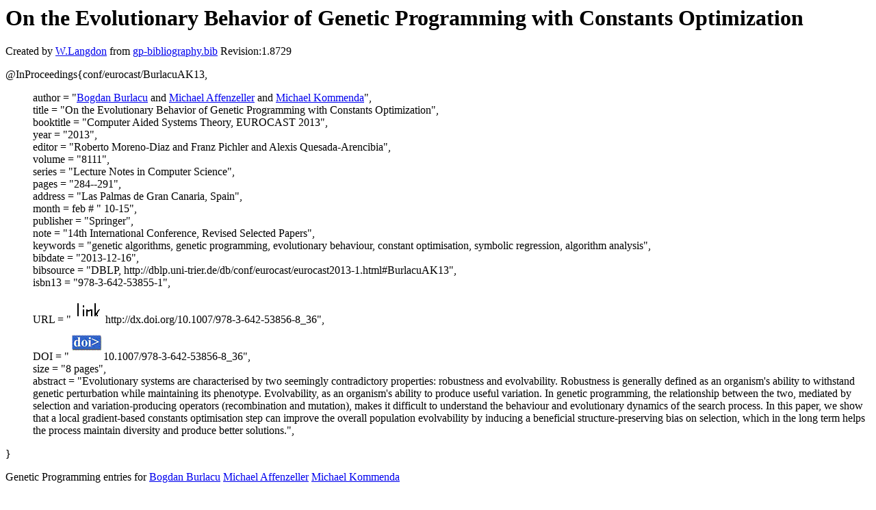

--- FILE ---
content_type: text/html; charset=UTF-8
request_url: http://gpbib.pmacs.upenn.edu/gp-html/conf_eurocast_BurlacuAK13.html
body_size: 1923
content:
<!DOCTYPE HTML PUBLIC "-//W3C//DTD HTML 4.0 Transitional//EN">
<HTML lang="en">
<!--Converted with bib2html.awk $Revision: 1.98 $ http://www.cs.ucl.ac.uk/staff/W.Langdon!-->
<HEAD>
<TITLE> On the Evolutionary Behavior of Genetic Programming                  with Constants Optimization </TITLE>
<meta name="viewport" content="width=device-width, initial-scale=1">
<meta name="description" content="genetic programming">
<meta name="description" content="computer science artificial intelligence genetic algorithms, genetic programming, evolutionary                  behaviour, constant optimisation, symbolic regression,                  algorithm analysis reference">
<meta name="description" content="on the evolutionary behavior of genetic programming                  with constants optimization">
<meta name="resource-type" content="document">
<meta name="distribution" content="global">
</HEAD>
<BODY>
<P>
<H1> On the Evolutionary Behavior of Genetic Programming                  with Constants Optimization </H1>
<P>
Created by <A href="http://www.cs.ucl.ac.uk/staff/W.Langdon">W.Langdon</a> from
<a href="../gp-bibliography.bib">gp-bibliography.bib</a> Revision:1.8729
<P>
<P>
<dl>

<dt>@InProceedings{conf/eurocast/BurlacuAK13,</dt>
<ul style="list-style: none">
<li>
  author =       "<a href="http://heal.heuristiclab.com/team/burlacu">Bogdan Burlacu</a> and <a href="https://heal.heuristiclab.com/team/affenzeller">Michael Affenzeller</a> and 
<a href="https://careers.tietoevry.com/profile/michael-kommenda">Michael Kommenda</a>",
<li>
  title =        "On the Evolutionary Behavior of Genetic Programming
with Constants Optimization",
<li>
  booktitle =    "Computer Aided Systems Theory, EUROCAST 2013",
<li>
  year =         "2013",
<li>
  editor =       "Roberto Moreno-Diaz and Franz Pichler and 
Alexis Quesada-Arencibia",
<li>
  volume =       "8111",
<li>
  series =       "Lecture Notes in Computer Science",
<li>
  pages =        "284--291",
<li>
  address =      "Las Palmas de Gran Canaria, Spain",
<li>
  month =        feb # " 10-15",
<li>
  publisher =    "Springer",
<li>
  note =         "14th International Conference, Revised Selected
Papers",
<li>
  keywords =     "genetic algorithms, genetic programming, evolutionary
behaviour, constant optimisation, symbolic regression,
algorithm analysis",
<li>
  bibdate =      "2013-12-16",
<li>
  bibsource =    "DBLP,
http://dblp.uni-trier.de/db/conf/eurocast/eurocast2013-1.html#BurlacuAK13",
<li>
  isbn13 =       "978-3-642-53855-1",
<li>
  URL =          "<a href="../cache/bin/cache.php?conf/eurocast/BurlacuAK13,http___dx.doi.org_10.1007_978-3-642-53856-8_36,http://dx.doi.org/10.1007/978-3-642-53856-8_36"><IMG BORDER=0 ISMAP SRC="../otr.gif"></a>http://dx.doi.org/10.1007/978-3-642-53856-8_36",
<li>
  DOI =          "<a href="../cache/bin/cache.php?conf/eurocast/BurlacuAK13,http___dx.doi.org_10.1007_978-3-642-53856-8_36,http://dx.doi.org/10.1007/978-3-642-53856-8_36"><IMG BORDER=0 ISMAP SRC="../doi.gif"></a>10.1007/978-3-642-53856-8_36",
<li>
  size =         "8 pages",
<li>
  abstract =     "Evolutionary systems are characterised by two
seemingly contradictory properties: robustness and
evolvability. Robustness is generally defined as an
organism's ability to withstand genetic perturbation
while maintaining its phenotype. Evolvability, as an
organism's ability to produce useful variation. In
genetic programming, the relationship between the two,
mediated by selection and variation-producing operators
(recombination and mutation), makes it difficult to
understand the behaviour and evolutionary dynamics of
the search process. In this paper, we show that a local
gradient-based constants optimisation step can improve
the overall population evolvability by inducing a
beneficial structure-preserving bias on selection,
which in the long term helps the process maintain
diversity and produce better solutions.",
</ul>
<dt>}</dt></dl>



<p>Genetic Programming entries for 
<a href="BogdanBurlacu.html#conf/eurocast/BurlacuAK13">Bogdan Burlacu</a>
<a href="MichaelAffenzeller.html#conf/eurocast/BurlacuAK13">Michael Affenzeller</a>
<a href="MichaelKommenda.html#conf/eurocast/BurlacuAK13">Michael Kommenda</a>

<P>
Citations
<a href="https://scholar.google.co.uk/scholar?q=On the Evolutionary Behavior of Genetic Programming                  with Constants Optimization">
<img src="../ask_scholar.png"
width=90 height=12 border=0">
</a>
<P>
<script type="text/javascript" src="/_Incapsula_Resource?SWJIYLWA=719d34d31c8e3a6e6fffd425f7e032f3&ns=1&cb=448135502" async></script></HTML>
